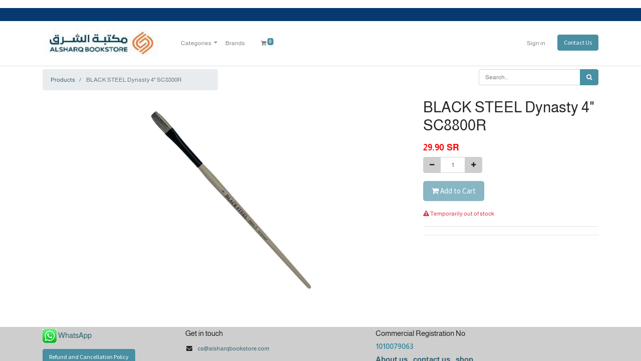

--- FILE ---
content_type: text/html; charset=utf-8
request_url: https://www.alsharqbs.com/shop/black-steel-dynasty-4-sc8800r-41630
body_size: 9826
content:


        
        
        
                
            
        <!DOCTYPE html>
        
    
            
        
  <html lang="en-US" data-website-id="3" data-oe-company-name="Alsharq Book Store">
            
    
      
      
      
      
        
      
    
    
  <head>
                <meta charset="utf-8"/>
                <meta http-equiv="X-UA-Compatible" content="IE=edge,chrome=1"/>
            <meta name="viewport" content="width=device-width, initial-scale=1, user-scalable=no"/>
    <meta name="generator" content="Odoo"/>
    
    
    
    
    
    
    
    
    
      
      
      
        
          
            <meta property="og:type" content="website"/>
          
        
          
            <meta property="og:title" content="BLACK STEEL Dynasty 4&quot; SC8800R"/>
          
        
          
            <meta property="og:site_name" content="Alsharq Book Store"/>
          
        
          
            <meta property="og:url" content="https://www.alsharqbs.com/shop/black-steel-dynasty-4-sc8800r-41630"/>
          
        
          
            <meta property="og:image" content="https://www.alsharqbs.com/web/image/product.template/41630/image_1024?unique=701a8e7"/>
          
        
          
            <meta property="og:description"/>
          
        
      
      
      
        
          <meta name="twitter:card" content="summary_large_image"/>
        
          <meta name="twitter:title" content="BLACK STEEL Dynasty 4&quot; SC8800R"/>
        
          <meta name="twitter:image" content="https://www.alsharqbs.com/web/image/product.template/41630/image_1024?unique=701a8e7"/>
        
          <meta name="twitter:description"/>
        
      
    
    
      
      
        <link rel="alternate" hreflang="ar" href="https://www.alsharqbs.com/ar/shop/4-41630"/>
      
        <link rel="alternate" hreflang="en" href="https://www.alsharqbs.com/shop/black-steel-dynasty-4-sc8800r-41630"/>
      
        <link rel="alternate" hreflang="x-default" href="https://www.alsharqbs.com/shop/black-steel-dynasty-4-sc8800r-41630"/>
      
    
    <link rel="canonical" href="https://www.alsharqbs.com/shop/black-steel-dynasty-4-sc8800r-41630"/>
    <link rel="preconnect" href="https://fonts.gstatic.com/" crossorigin=""/>
  
        

                <title>
        BLACK STEEL Dynasty 4&quot; SC8800R | 
        Alsharq Book Store
      </title>
                <link type="image/x-icon" rel="shortcut icon" href="/web/image/website/3/favicon?unique=fa6750b"/>
            <link rel="preload" href="/web/static/lib/fontawesome/fonts/fontawesome-webfont.woff2?v=4.7.0" as="font" crossorigin=""/>
            <link type="text/css" rel="stylesheet" href="/web/content/372722-8ccf235/3/web.assets_common.css" data-asset-xmlid="web.assets_common" data-asset-version="8ccf235"/>
            <link type="text/css" rel="stylesheet" href="/web/content/372724-2f1295c/3/web.assets_frontend.css" data-asset-xmlid="web.assets_frontend" data-asset-version="2f1295c"/>
    
  
        

                <script id="web.layout.odooscript" type="text/javascript">
                    var odoo = {
                        csrf_token: "88b81815dad1e22e559f116b6cd9e4df12f0b98co1800609449",
                        debug: "",
                    };
                </script>
            <script type="text/javascript">
                odoo.session_info = {"is_admin": false, "is_system": false, "is_website_user": true, "user_id": false, "is_frontend": true, "translationURL": "/website/translations", "cache_hashes": {"translations": "05071fb879321bf01f941f60fab1f126f565cdad"}};
                if (!/(^|;\s)tz=/.test(document.cookie)) {
                    const userTZ = Intl.DateTimeFormat().resolvedOptions().timeZone;
                    document.cookie = `tz=${userTZ}; path=/`;
                }
            </script>
            <script defer="defer" type="text/javascript" src="/web/content/97400-be5e861/3/web.assets_common_minimal_js.js" data-asset-xmlid="web.assets_common_minimal_js" data-asset-version="be5e861"></script>
            <script defer="defer" type="text/javascript" src="/web/content/97401-cbef549/3/web.assets_frontend_minimal_js.js" data-asset-xmlid="web.assets_frontend_minimal_js" data-asset-version="cbef549"></script>
            
        
    
            <script defer="defer" type="text/javascript" data-src="/web/content/372726-ffa6de2/3/web.assets_common_lazy.js" data-asset-xmlid="web.assets_common_lazy" data-asset-version="ffa6de2"></script>
            <script defer="defer" type="text/javascript" data-src="/web/content/372727-f03c26d/3/web.assets_frontend_lazy.js" data-asset-xmlid="web.assets_frontend_lazy" data-asset-version="f03c26d"></script>
    
  
        

                
            
        
    </head>
            <body class="">
                
    
  
            
            
        <div id="wrapwrap" class="   ">
                <header id="top" data-anchor="true" data-name="Header" class="  o_header_standard">
                    <div class="oe_structure oe_structure_solo" id="oe_structure_header_image_1">
      <ol></ol>
      <section class="s_cover pt8 o_colored_level pb0" data-snippet="s_cover" data-name="Cover" style="background-color: rgb(5, 58, 112) !important;">
        <div class="s_allow_columns container">
          <p class="mb-0">
            <br/>
          </p>
        </div>
      </section>
    </div>
  <nav data-name="Navbar" class="navbar navbar-light navbar-expand-lg o_colored_level o_cc shadow-sm">
            <div id="top_menu_container" class="container">
                
    <a href="/" class="navbar-brand logo ">
            <span role="img" aria-label="Logo of Alsharq Book Store" title="Alsharq Book Store"><img src="/web/image/website/3/logo/Alsharq%20Book%20Store?unique=fa6750b" class="img img-fluid" alt="Alsharq Book Store" loading="lazy"/></span>
        </a>
    
                
    <button type="button" data-toggle="collapse" data-target="#top_menu_collapse" class="navbar-toggler ">
        <span class="navbar-toggler-icon o_not_editable"></span>
    </button>

                <div id="top_menu_collapse" class="collapse navbar-collapse">
                    
    <ul id="top_menu" class="nav navbar-nav o_menu_loading ml-3 flex-grow-1">
        
                        
                        
                            
    
    
    <li class="nav-item dropdown ">
                <a data-toggle="dropdown" href="#" class="nav-link dropdown-toggle">
                    <span>Categories</span>
                </a>
                <ul class="dropdown-menu oin-menu" role="menu">
                    
                        
    
    
    <li class="nav-item dropdown ">
                <a data-toggle="dropdown" href="#" class="nav-link dropdown-toggle">
                    <span>COLORS</span>
                </a>
                <ul class="dropdown-menu oin-menu" role="menu">
                    
                        
    
    <li class="nav-item">
        <a role="menuitem" href="/shop/category/colors-marker-colors-56" class="nav-link ">
            <span>Marker colors</span>
        </a>
    </li>
    
        
                    
                        
    
    <li class="nav-item">
        <a role="menuitem" href="/shop/category/colors-pouring-colors-140" class="nav-link ">
            <span>Pouring colors</span>
        </a>
    </li>
    
        
                    
                        
    
    <li class="nav-item">
        <a role="menuitem" href="/shop/category/art-glass-fabric-ceramic-colors-accessories-104" class="nav-link ">
            <span>Glass &amp; Fabric &amp; Ceramic Colors &amp; Accessories</span>
        </a>
    </li>
    
        
                    
                        
    
    <li class="nav-item">
        <a role="menuitem" href="/shop/category/art-oil-acrylic-colors-95" class="nav-link ">
            <span>Oil &amp; ACRYLIC Colors</span>
        </a>
    </li>
    
        
                    
                        
    
    <li class="nav-item">
        <a role="menuitem" href="/shop/category/art-graphite-pencil-pastel-96" class="nav-link ">
            <span>Graphite pencil &amp; Pastel</span>
        </a>
    </li>
    
        
                    
                        
    
    <li class="nav-item">
        <a role="menuitem" href="/shop/category/art-watercolors-gouache-others-98" class="nav-link ">
            <span>Watercolors &amp; gouache &amp; others</span>
        </a>
    </li>
    
        
                    
                        
    
    <li class="nav-item">
        <a role="menuitem" href="/shop/category/art-face-colors-139" class="nav-link ">
            <span>Face colors</span>
        </a>
    </li>
    
        
                    
                        
    
    <li class="nav-item">
        <a role="menuitem" href="https://www.alsharqbs.com/ar/shop/category/309" class="nav-link ">
            <span>Oil Pastels</span>
        </a>
    </li>
    
        
                    
                        
    
    <li class="nav-item">
        <a role="menuitem" href="https://www.alsharqbs.com/ar/shop/category/310" class="nav-link ">
            <span>Drawing Ink Colors</span>
        </a>
    </li>
    
        
                    
                        
    
    <li class="nav-item">
        <a role="menuitem" href="https://www.alsharqbs.com/ar/shop/category/355" class="nav-link ">
            <span>Liquid felt-tip colours</span>
        </a>
    </li>
    
        
                    
                        
    
    <li class="nav-item">
        <a role="menuitem" href="https://www.alsharqbs.com/ar/shop/category/354" class="nav-link ">
            <span>Color Pencil</span>
        </a>
    </li>
    
        
                    
                        
    
    <li class="nav-item">
        <a role="menuitem" href="https://www.alsharqbs.com/ar/shop/category/357" class="nav-link ">
            <span>Watercolor Tablets</span>
        </a>
    </li>
    
        
                    
                </ul>
            </li>
        
                    
                        
    
    
    <li class="nav-item dropdown ">
                <a data-toggle="dropdown" href="#" class="nav-link dropdown-toggle">
                    <span>ART</span>
                </a>
                <ul class="dropdown-menu oin-menu" role="menu">
                    
                        
    
    <li class="nav-item">
        <a role="menuitem" href="/shop/category/art-painting-medium-additives-55" class="nav-link ">
            <span>Painting Medium ADDITIVES</span>
        </a>
    </li>
    
        
                    
                        
    
    
    <li class="nav-item dropdown ">
                <a data-toggle="dropdown" href="#" class="nav-link dropdown-toggle">
                    <span>Pallet &amp; Paint brushes</span>
                </a>
                <ul class="dropdown-menu oin-menu" role="menu">
                    
                        
    
    <li class="nav-item">
        <a role="menuitem" href="https://www.alsharqbs.com/ar/shop/category/382" class="nav-link ">
            <span>Acrylic &amp; Oil Paint Brushes</span>
        </a>
    </li>
    
        
                    
                        
    
    <li class="nav-item">
        <a role="menuitem" href="https://www.alsharqbs.com/ar/shop/category/383" class="nav-link ">
            <span>Watercolor Paint Brushes</span>
        </a>
    </li>
    
        
                    
                        
    
    <li class="nav-item">
        <a role="menuitem" href="https://www.alsharqbs.com/ar/shop/category/384" class="nav-link ">
            <span>Thick Paint Brushes</span>
        </a>
    </li>
    
        
                    
                        
    
    <li class="nav-item">
        <a role="menuitem" href="https://www.alsharqbs.com/ar/shop/category/385" class="nav-link ">
            <span>Children's brushes &amp; sponges &amp; Others</span>
        </a>
    </li>
    
        
                    
                        
    
    <li class="nav-item">
        <a role="menuitem" href="https://www.alsharqbs.com/ar/shop/category/387" class="nav-link ">
            <span>Paint Brushes for Details</span>
        </a>
    </li>
    
        
                    
                        
    
    <li class="nav-item">
        <a role="menuitem" href="https://www.alsharqbs.com/ar/shop/category/388" class="nav-link ">
            <span>Paint Brush Accessories</span>
        </a>
    </li>
    
        
                    
                        
    
    <li class="nav-item">
        <a role="menuitem" href="https://www.alsharqbs.com/ar/shop/category/386" class="nav-link ">
            <span>Colors Knifes</span>
        </a>
    </li>
    
        
                    
                </ul>
            </li>
        
                    
                        
    
    
    <li class="nav-item dropdown ">
                <a data-toggle="dropdown" href="#" class="nav-link dropdown-toggle">
                    <span>MULTI-TECHNIQUE PAPER</span>
                </a>
                <ul class="dropdown-menu oin-menu" role="menu">
                    
                        
    
    <li class="nav-item">
        <a role="menuitem" href="https://www.alsharqbs.com/ar/shop/category/366" class="nav-link ">
            <span>Oil Color Sketch Books</span>
        </a>
    </li>
    
        
                    
                        
    
    <li class="nav-item">
        <a role="menuitem" href="https://www.alsharqbs.com/ar/shop/category/367" class="nav-link ">
            <span>Watercolor Sketch Books</span>
        </a>
    </li>
    
        
                    
                        
    
    <li class="nav-item">
        <a role="menuitem" href="https://www.alsharqbs.com/ar/shop/category/368" class="nav-link ">
            <span>Acrylic Colors Sketch Books </span>
        </a>
    </li>
    
        
                    
                        
    
    <li class="nav-item">
        <a role="menuitem" href="https://www.alsharqbs.com/ar/shop/category/369" class="nav-link ">
            <span>Sketch Books</span>
        </a>
    </li>
    
        
                    
                        
    
    <li class="nav-item">
        <a role="menuitem" href="https://www.alsharqbs.com/ar/shop/category/371" class="nav-link ">
            <span>Pastel Sketch Books</span>
        </a>
    </li>
    
        
                    
                        
    
    <li class="nav-item">
        <a role="menuitem" href="https://www.alsharqbs.com/ar/shop/category/372" class="nav-link ">
            <span>Canvas Sketch Books</span>
        </a>
    </li>
    
        
                    
                        
    
    <li class="nav-item">
        <a role="menuitem" href="https://www.alsharqbs.com/ar/shop/category/373" class="nav-link ">
            <span>Markers Sketch Books</span>
        </a>
    </li>
    
        
                    
                        
    
    <li class="nav-item">
        <a role="menuitem" href="https://www.alsharqbs.com/ar/shop/category/370" class="nav-link ">
            <span>Colored Paper Sketch Books</span>
        </a>
    </li>
    
        
                    
                </ul>
            </li>
        
                    
                        
    
    
    <li class="nav-item dropdown ">
                <a data-toggle="dropdown" href="#" class="nav-link dropdown-toggle">
                    <span>CANVAS &amp; Eassel</span>
                </a>
                <ul class="dropdown-menu oin-menu" role="menu">
                    
                        
    
    <li class="nav-item">
        <a role="menuitem" href="https://www.alsharqbs.com/ar/shop/category/362" class="nav-link ">
            <span>Cotton Canvases</span>
        </a>
    </li>
    
        
                    
                        
    
    <li class="nav-item">
        <a role="menuitem" href="https://www.alsharqbs.com/ar/shop/category/352" class="nav-link ">
            <span>Linen Canvas</span>
        </a>
    </li>
    
        
                    
                        
    
    <li class="nav-item">
        <a role="menuitem" href="https://www.alsharqbs.com/ar/shop/category/361" class="nav-link ">
            <span>Wood Canvas</span>
        </a>
    </li>
    
        
                    
                        
    
    <li class="nav-item">
        <a role="menuitem" href="https://www.alsharqbs.com/ar/shop/category/363" class="nav-link ">
            <span>Aluminum Frame Canvas &amp; Professional </span>
        </a>
    </li>
    
        
                    
                        
    
    <li class="nav-item">
        <a role="menuitem" href="https://www.alsharqbs.com/ar/shop/category/364" class="nav-link ">
            <span>Canvas Shapes</span>
        </a>
    </li>
    
        
                    
                        
    
    <li class="nav-item">
        <a role="menuitem" href="https://www.alsharqbs.com/ar/shop/category/374" class="nav-link ">
            <span>Canvas with Stand</span>
        </a>
    </li>
    
        
                    
                        
    
    <li class="nav-item">
        <a role="menuitem" href="https://www.alsharqbs.com/ar/shop/category/375" class="nav-link ">
            <span>Canvas without Frame</span>
        </a>
    </li>
    
        
                    
                        
    
    <li class="nav-item">
        <a role="menuitem" href="https://www.alsharqbs.com/ar/shop/category/377" class="nav-link ">
            <span>Painted Canvas</span>
        </a>
    </li>
    
        
                    
                        
    
    <li class="nav-item">
        <a role="menuitem" href="https://www.alsharqbs.com/ar/shop/category/360" class="nav-link ">
            <span>Canvas Roll</span>
        </a>
    </li>
    
        
                    
                </ul>
            </li>
        
                    
                        
    
    <li class="nav-item">
        <a role="menuitem" href="/shop/category/art-refractory-clay-clay-accessories-108" class="nav-link ">
            <span>Refractory Clay &amp; Clay &amp; Accessories</span>
        </a>
    </li>
    
        
                    
                        
    
    <li class="nav-item">
        <a role="menuitem" href="/shop/category/art-art-tools-and-accessories-94" class="nav-link ">
            <span>Art Tools and Accessories</span>
        </a>
    </li>
    
        
                    
                        
    
    <li class="nav-item">
        <a role="menuitem" href="/shop/category/art-rice-paper-141" class="nav-link ">
            <span>RICE PAPER</span>
        </a>
    </li>
    
        
                    
                        
    
    <li class="nav-item">
        <a role="menuitem" href="https://www.alsharqbs.com/ar/shop/category/347" class="nav-link ">
            <span>Wood for Artwork</span>
        </a>
    </li>
    
        
                    
                        
    
    <li class="nav-item">
        <a role="menuitem" href="https://www.alsharqbs.com/ar/shop/category/348" class="nav-link ">
            <span>Eyes &amp; Cotton &amp; Artworks</span>
        </a>
    </li>
    
        
                    
                        
    
    <li class="nav-item">
        <a role="menuitem" href="https://www.alsharqbs.com/ar/shop/category/349" class="nav-link ">
            <span>Foam &amp; Gogh &amp; EVA</span>
        </a>
    </li>
    
        
                    
                        
    
    <li class="nav-item">
        <a role="menuitem" href="https://www.alsharqbs.com/ar/shop/category/365" class="nav-link ">
            <span>Canvas Easels</span>
        </a>
    </li>
    
        
                    
                        
    
    <li class="nav-item">
        <a role="menuitem" href="https://www.alsharqbs.com/ar/shop/category/187" class="nav-link ">
            <span>Lino and accessories</span>
        </a>
    </li>
    
        
                    
                </ul>
            </li>
        
                    
                        
    
    
    <li class="nav-item dropdown ">
                <a data-toggle="dropdown" href="#" class="nav-link dropdown-toggle">
                    <span>Office Supplies</span>
                </a>
                <ul class="dropdown-menu oin-menu" role="menu">
                    
                        
    
    <li class="nav-item">
        <a role="menuitem" href="/shop/category/office-supplies-punches-staplers-and-accessories-69" class="nav-link ">
            <span>Punches &amp; staplers and accessories</span>
        </a>
    </li>
    
        
                    
                        
    
    <li class="nav-item">
        <a role="menuitem" href="/shop/category/office-supplies-writing-notebooks-sticky-notes-70" class="nav-link ">
            <span>Writing Notebooks &amp; Sticky Notes</span>
        </a>
    </li>
    
        
                    
                        
    
    <li class="nav-item">
        <a role="menuitem" href="/shop/category/office-supplies-papers-71" class="nav-link ">
            <span>Papers</span>
        </a>
    </li>
    
        
                    
                        
    
    <li class="nav-item">
        <a role="menuitem" href="/shop/category/office-supplies-files-attachments-72" class="nav-link ">
            <span>Files &amp; Attachments</span>
        </a>
    </li>
    
        
                    
                        
    
    <li class="nav-item">
        <a role="menuitem" href="/shop/category/office-supplies-office-equipment-office-sets-82" class="nav-link ">
            <span>Office Equipment &amp; Office Sets</span>
        </a>
    </li>
    
        
                    
                        
    
    <li class="nav-item">
        <a role="menuitem" href="/shop/category/office-supplies-office-records-envelopes-93" class="nav-link ">
            <span>Office records &amp; envelopes</span>
        </a>
    </li>
    
        
                    
                        
    
    <li class="nav-item">
        <a role="menuitem" href="/shop/category/office-supplies-miscellaneous-office-92" class="nav-link ">
            <span>Miscellaneous office</span>
        </a>
    </li>
    
        
                    
                        
    
    <li class="nav-item">
        <a role="menuitem" href="/shop/category/office-supplies-desk-stand-card-holder-97" class="nav-link ">
            <span>Desk Stand &amp; Card Holder</span>
        </a>
    </li>
    
        
                    
                        
    
    <li class="nav-item">
        <a role="menuitem" href="https://www.alsharqbs.com/ar/shop/category/356" class="nav-link ">
            <span>Calculators</span>
        </a>
    </li>
    
        
                    
                        
    
    <li class="nav-item">
        <a role="menuitem" href="https://www.alsharqbs.com/ar/shop/category/381" class="nav-link ">
            <span>Paper Shreaders Machine</span>
        </a>
    </li>
    
        
                    
                        
    
    <li class="nav-item">
        <a role="menuitem" href="https://www.alsharqbs.com/ar/shop/category/353" class="nav-link ">
            <span>Laminating machines &amp; accessories</span>
        </a>
    </li>
    
        
                    
                        
    
    <li class="nav-item">
        <a role="menuitem" href="https://www.alsharqbs.com/ar/shop/category/359" class="nav-link ">
            <span>Pen Holders &amp; Clips and Papers</span>
        </a>
    </li>
    
        
                    
                        
    
    <li class="nav-item">
        <a role="menuitem" href="https://www.alsharqbs.com/ar/shop/category/345" class="nav-link ">
            <span>Stamp &amp; Stamp Ink</span>
        </a>
    </li>
    
        
                    
                        
    
    <li class="nav-item">
        <a role="menuitem" href="https://www.alsharqbs.com/ar/shop/category/346" class="nav-link ">
            <span>Price Machine &amp; Accessories &amp; Rubbers</span>
        </a>
    </li>
    
        
                    
                        
    
    <li class="nav-item">
        <a role="menuitem" href="https://www.alsharqbs.com/ar/shop/category/380" class="nav-link ">
            <span>White Copy Paper</span>
        </a>
    </li>
    
        
                    
                        
    
    <li class="nav-item">
        <a role="menuitem" href="https://www.alsharqbs.com/ar/shop/category/379" class="nav-link ">
            <span>Colors Copy Papers</span>
        </a>
    </li>
    
        
                    
                        
    
    <li class="nav-item">
        <a role="menuitem" href="https://www.alsharqbs.com/ar/shop/category/376" class="nav-link ">
            <span>Glossy Papers &amp; T-Shirt</span>
        </a>
    </li>
    
        
                    
                        
    
    <li class="nav-item">
        <a role="menuitem" href="https://www.alsharqbs.com/ar/shop/category/378" class="nav-link ">
            <span>Cardboard </span>
        </a>
    </li>
    
        
                    
                </ul>
            </li>
        
                    
                        
    
    
    <li class="nav-item dropdown ">
                <a data-toggle="dropdown" href="#" class="nav-link dropdown-toggle">
                    <span>School supplies</span>
                </a>
                <ul class="dropdown-menu oin-menu" role="menu">
                    
                        
    
    <li class="nav-item">
        <a role="menuitem" href="/shop/category/school-supplies-clay-slime-scotch-75" class="nav-link ">
            <span>Clay &amp; Slime &amp; Scotch</span>
        </a>
    </li>
    
        
                    
                        
    
    <li class="nav-item">
        <a role="menuitem" href="/shop/category/school-supplies-sharpaner-eraser-ruler-81" class="nav-link ">
            <span>Sharpaner &amp;Eraser &amp; Ruler</span>
        </a>
    </li>
    
        
                    
                        
    
    <li class="nav-item">
        <a role="menuitem" href="/shop/category/school-supplies-engineering-tools-83" class="nav-link ">
            <span>Engineering tools</span>
        </a>
    </li>
    
        
                    
                        
    
    <li class="nav-item">
        <a role="menuitem" href="/shop/category/school-supplies-notebooks-84" class="nav-link ">
            <span>Notebooks</span>
        </a>
    </li>
    
        
                    
                        
    
    <li class="nav-item">
        <a role="menuitem" href="/shop/category/school-supplies-adhesive-book-cover-85" class="nav-link ">
            <span>Adhesive Book Cover</span>
        </a>
    </li>
    
        
                    
                        
    
    <li class="nav-item">
        <a role="menuitem" href="/shop/category/school-supplies-school-stationery-86" class="nav-link ">
            <span>School stationery</span>
        </a>
    </li>
    
        
                    
                        
    
    <li class="nav-item">
        <a role="menuitem" href="/shop/category/school-supplies-student-colors-artwork-91" class="nav-link ">
            <span>Student colors &amp; artwork</span>
        </a>
    </li>
    
        
                    
                        
    
    <li class="nav-item">
        <a role="menuitem" href="/shop/category/school-supplies-school-bags-112" class="nav-link ">
            <span>School bags</span>
        </a>
    </li>
    
        
                    
                        
    
    <li class="nav-item">
        <a role="menuitem" href="https://www.alsharqbs.com/shop/category/144" class="nav-link ">
            <span>STICKERS </span>
        </a>
    </li>
    
        
                    
                        
    
    <li class="nav-item">
        <a role="menuitem" href="https://www.alsharqbs.com/ar/shop/category/99" class="nav-link ">
            <span>Student Sketch Books</span>
        </a>
    </li>
    
        
                    
                        
    
    <li class="nav-item">
        <a role="menuitem" href="https://www.alsharqbs.com/ar/shop/category/113" class="nav-link ">
            <span>Water Bottle &amp; Lunch Box</span>
        </a>
    </li>
    
        
                    
                </ul>
            </li>
        
                    
                        
    
    
    <li class="nav-item dropdown ">
                <a data-toggle="dropdown" href="#" class="nav-link dropdown-toggle">
                    <span>Books</span>
                </a>
                <ul class="dropdown-menu oin-menu" role="menu">
                    
                        
    
    <li class="nav-item">
        <a role="menuitem" href="/shop/category/books-qurans-87" class="nav-link ">
            <span>Qurans</span>
        </a>
    </li>
    
        
                    
                        
    
    <li class="nav-item">
        <a role="menuitem" href="/shop/category/books-quran-holder-88" class="nav-link ">
            <span>Quran holder</span>
        </a>
    </li>
    
        
                    
                        
    
    <li class="nav-item">
        <a role="menuitem" href="/shop/category/books-coloring-books-children-s-stories-89" class="nav-link ">
            <span>Coloring books &amp; children's stories</span>
        </a>
    </li>
    
        
                    
                        
    
    <li class="nav-item">
        <a role="menuitem" href="/shop/category/books-religion-books-90" class="nav-link ">
            <span>Religion Books</span>
        </a>
    </li>
    
        
                    
                        
    
    <li class="nav-item">
        <a role="menuitem" href="/shop/category/books-educational-school-books-103" class="nav-link ">
            <span>Educational &amp; School Books</span>
        </a>
    </li>
    
        
                    
                </ul>
            </li>
        
                    
                        
    
    
    <li class="nav-item dropdown ">
                <a data-toggle="dropdown" href="#" class="nav-link dropdown-toggle">
                    <span>Pens</span>
                </a>
                <ul class="dropdown-menu oin-menu" role="menu">
                    
                        
    
    <li class="nav-item">
        <a role="menuitem" href="/shop/category/pens-pencils-76" class="nav-link ">
            <span>Pencils</span>
        </a>
    </li>
    
        
                    
                        
    
    <li class="nav-item">
        <a role="menuitem" href="/shop/category/pens-pens-liquid-ink-pen-77" class="nav-link ">
            <span>Pens &amp; Liquid Ink Pen</span>
        </a>
    </li>
    
        
                    
                        
    
    <li class="nav-item">
        <a role="menuitem" href="/shop/category/pens-dry-pens-correctors-78" class="nav-link ">
            <span>Dry pens &amp; correctors</span>
        </a>
    </li>
    
        
                    
                        
    
    <li class="nav-item">
        <a role="menuitem" href="/shop/category/pens-whiteboard-and-marker-pens-79" class="nav-link ">
            <span>Whiteboard and marker pens</span>
        </a>
    </li>
    
        
                    
                        
    
    <li class="nav-item">
        <a role="menuitem" href="/shop/category/pens-luxury-pen-118" class="nav-link ">
            <span>Luxury pen</span>
        </a>
    </li>
    
        
                    
                        
    
    <li class="nav-item">
        <a role="menuitem" href="/shop/category/pens-highlighter-80" class="nav-link ">
            <span>Highlighter</span>
        </a>
    </li>
    
        
                    
                </ul>
            </li>
        
                    
                        
    
    
    <li class="nav-item dropdown ">
                <a data-toggle="dropdown" href="#" class="nav-link dropdown-toggle">
                    <span>Computer accessories</span>
                </a>
                <ul class="dropdown-menu oin-menu" role="menu">
                    
                        
    
    <li class="nav-item">
        <a role="menuitem" href="/shop/category/computer-accessories-inks-cartridges-100" class="nav-link ">
            <span>Inks Cartridges</span>
        </a>
    </li>
    
        
                    
                        
    
    <li class="nav-item">
        <a role="menuitem" href="/shop/category/computer-accessories-computer-sticker-label-109" class="nav-link ">
            <span>Computer sticker label</span>
        </a>
    </li>
    
        
                    
                </ul>
            </li>
        
                    
                        
    
    
    <li class="nav-item dropdown ">
                <a data-toggle="dropdown" href="#" class="nav-link dropdown-toggle">
                    <span>Sewing</span>
                </a>
                <ul class="dropdown-menu oin-menu" role="menu">
                    
                        
    
    <li class="nav-item">
        <a role="menuitem" href="/shop/category/sewing-sewing-accessories-117" class="nav-link ">
            <span>Sewing accessories</span>
        </a>
    </li>
    
        
                    
                        
    
    <li class="nav-item">
        <a role="menuitem" href="https://www.alsharqbs.com/ar/shop/category/350" class="nav-link ">
            <span>Wool</span>
        </a>
    </li>
    
        
                    
                        
    
    <li class="nav-item">
        <a role="menuitem" href="https://www.alsharqbs.com/ar/shop/category/358" class="nav-link ">
            <span>Sewing Thread</span>
        </a>
    </li>
    
        
                    
                        
    
    <li class="nav-item">
        <a role="menuitem" href="https://www.alsharqbs.com/ar/shop/category/351" class="nav-link ">
            <span>Sewing Needles</span>
        </a>
    </li>
    
        
                    
                        
    
    <li class="nav-item">
        <a role="menuitem" href="https://www.alsharqbs.com/ar/shop/category/344" class="nav-link ">
            <span>Beads &amp; Bead Games for Girls</span>
        </a>
    </li>
    
        
                    
                </ul>
            </li>
        
                    
                        
    
    <li class="nav-item">
        <a role="menuitem" href="/shop/category/scissors-tools-cutter-accessories-74" class="nav-link ">
            <span>Scissors &amp; Tools Cutter &amp; accessories</span>
        </a>
    </li>
    
        
                    
                        
    
    <li class="nav-item">
        <a role="menuitem" href="/shop/category/glue-and-adhesives-73" class="nav-link ">
            <span>Glue and adhesives</span>
        </a>
    </li>
    
        
                    
                        
    
    <li class="nav-item">
        <a role="menuitem" href="/shop/category/children-and-capacity-development-65" class="nav-link ">
            <span>Children and capacity development</span>
        </a>
    </li>
    
        
                    
                        
    
    <li class="nav-item">
        <a role="menuitem" href="/shop/category/boards-accessories-110" class="nav-link ">
            <span>Boards &amp; Accessories</span>
        </a>
    </li>
    
        
                    
                </ul>
            </li>
        
                        
                            
    
    <li class="nav-item">
        <a role="menuitem" href="/brands" class="nav-link ">
            <span>Brands</span>
        </a>
    </li>
    
        
                        
            
        
        
        <li class="nav-item ml-lg-3 divider d-none"></li> <li class="o_wsale_my_cart  nav-item ml-lg-3">
            <a href="/shop/cart" class="nav-link">
                <i class="fa fa-shopping-cart"></i>
                
                <sup class="my_cart_quantity badge badge-primary" data-order-id="">0</sup>
            </a>
        </li>
    
            
        
        
            
        
        <li class="o_wsale_my_wish d-none nav-item ml-lg-2 o_wsale_my_wish_hide_empty">
            <a href="/shop/wishlist" class="nav-link">
                <i class="fa fa-1x fa-heart"></i>
                
                <sup class="my_wish_quantity o_animate_blink badge badge-primary">0</sup>
            </a>
        </li>
    
        
        
                        
            <li class="nav-item ml-lg-auto o_no_autohide_item">
                <a href="/web/login" class="nav-link">Sign in</a>
            </li>
        
                        
        
        
            
        
    
    
                        <li class="nav-item">
                            <div class="oe_structure oe_structure_solo" id="oe_structure_header_image_2">
            <section class="s_text_block" data-snippet="s_text_block" data-name="Text">
                <div class="container">
                    <a href="/contactus" class="btn btn-primary mt-3 mt-lg-0 ml-lg-3">Contact Us</a>
                </div>
            </section>
        </div>
    </li>
                    
    </ul>

                </div>
                
            </div>
        </nav>
    </header>
                <main>
                    
            
        
            
            <div itemscope="itemscope" itemtype="http://schema.org/Product" id="wrap" class="js_sale ecom-zoomable zoomodoo-next ecom-zoomable zoomodoo-next" data-ecom-zoom-auto="1">
                <section id="product_detail" class="container py-2 oe_website_sale " data-view-track="1">
                    <div class="row">
                        <div class="col-md-4">
                            <ol class="breadcrumb">
                                <li class="breadcrumb-item">
                                    <a href="/shop">Products</a>
                                </li>
                                
                                <li class="breadcrumb-item active">
                                    <span>BLACK STEEL Dynasty 4&quot; SC8800R</span>
                                </li>
                            </ol>
                        </div>
                        <div class="col-md-8">
                            <div class="form-inline justify-content-end">
                                
        
    <form method="get" class="o_wsale_products_searchbar_form o_wait_lazy_js " action="/shop">
                <div role="search" class="input-group">
        
        <input type="search" name="search" class="search-query form-control oe_search_box" data-limit="5" data-display-description="true" data-display-price="true" data-display-image="true" placeholder="Search..."/>
        <div class="input-group-append">
            <button type="submit" class="btn btn-primary oe_search_button" aria-label="Search" title="Search"><i class="fa fa-search"></i>
            
        </button>
        </div>
    </div>

                <input name="order" type="hidden" class="o_wsale_search_order_by" value=""/>
                
            
            
        
            </form>
        
    
                                
        
        <div class="dropdown d-none ml-2">
            
            <a role="button" href="#" class="dropdown-toggle btn btn-secondary" data-toggle="dropdown">
                قائمة اسعار فرع العليا
            </a>
            <div class="dropdown-menu" role="menu">
                
                    <a role="menuitem" class="dropdown-item" href="/shop/change_pricelist/16">
                        <span class="switcher_pricelist" data-pl_id="16">Alsharq-website</span>
                    </a>
                
            </div>
        </div>
    
                            </div>
                        </div>
                    </div>
                    <div class="row">
                        <div class="col-md-6 col-xl-8">
                            
        
        <div id="o-carousel-product" class="carousel slide" data-ride="carousel" data-interval="0">
            <div class="carousel-outer position-relative">
                <div class="carousel-inner h-100">
                    
                        <div class="carousel-item h-100 active">
                            <div class="d-flex align-items-center justify-content-center h-100"><img src="/web/image/product.product/41630/image_1024/BLACK%20STEEL%20Dynasty%204%22%20SC8800R?unique=283c010" itemprop="image" class="img img-fluid product_detail_img mh-100" alt="BLACK STEEL Dynasty 4&amp;quot; SC8800R" data-zoom="1" data-zoom-image="/web/image/product.product/41630/image_1920/BLACK%20STEEL%20Dynasty%204%22%20SC8800R?unique=283c010" loading="lazy"/></div>
                        </div>
                    
                </div>
                
            </div>
            <div class="d-none d-md-block text-center">
                
            </div>
        </div>
    
                        </div>
                        <div class="col-md-6 col-xl-4" id="product_details">
                            <h1 itemprop="name">BLACK STEEL Dynasty 4&quot; SC8800R</h1>
                            <span itemprop="url" style="display:none;">/shop/black-steel-dynasty-4-sc8800r-41630</span>
                            <form action="/shop/cart/update" method="POST">
                                <input type="hidden" name="csrf_token" value="88b81815dad1e22e559f116b6cd9e4df12f0b98co1800609449"/>
                                <div class="js_product js_main_product">
                                    
                                        <input type="hidden" class="product_id" name="product_id" value="41630"/>
                                        <input type="hidden" class="product_template_id" name="product_template_id" value="41630"/>
                                        
                                            <ul class="d-none js_add_cart_variants" data-attribute_exclusions="{'exclusions: []'}"></ul>
                                        
                                    
                                    
      <div itemprop="offers" itemscope="itemscope" itemtype="http://schema.org/Offer" class="product_price mt16">
          <h4 class="oe_price_h4 css_editable_mode_hidden">
              <span data-oe-type="monetary" data-oe-expression="combination_info['list_price']" style="text-decoration: line-through; white-space: nowrap;" class="text-danger oe_default_price d-none"><span class="oe_currency_value">29.90</span> SR</span>
              <b data-oe-type="monetary" data-oe-expression="combination_info['price']" class="oe_price" style="white-space: nowrap;"><span class="oe_currency_value">29.90</span> SR</b>
              <span itemprop="price" style="display:none;">29.900000000000002</span>
              <span itemprop="priceCurrency" style="display:none;">SAR</span>
          </h4>
          <h4 class="css_non_editable_mode_hidden decimal_precision" data-precision="2">
            <span><span class="oe_currency_value">26.00</span> SR</span>
          </h4>
      </div>
    
                                    <p class="css_not_available_msg alert alert-warning">This combination does not exist.</p>
                                    
        <div class="css_quantity input-group" contenteditable="false">
            <div class="input-group-prepend">
                <a class="btn btn-secondary js_add_cart_json" aria-label="Remove one" title="Remove one" href="#">
                    <i class="fa fa-minus"></i>
                </a>
            </div>
            <input type="text" class="form-control quantity" data-min="1" name="add_qty" value="1"/>
            <div class="input-group-append">
                <a class="btn btn-secondary float_left js_add_cart_json" aria-label="Add one" title="Add one" href="#">
                    <i class="fa fa-plus"></i>
                </a>
            </div>
        </div>
      <a role="button" id="add_to_cart" class="btn btn-primary btn-lg mt16 js_check_product a-submit d-block d-sm-inline-block" href="#"><i class="fa fa-shopping-cart"></i> Add to Cart</a>
      <div class="availability_messages o_not_editable"></div>
    
                                    <div id="product_option_block">
            
        </div>
                                </div>
                            </form>
                            
                            <div>
                                
                                </div>
                            <hr/>
                        
            <hr/>
            <p class="text-muted">
                
            </p>
        
    <p class="text-muted">
      <a href="/shop/terms" data-original-title="" title="" aria-describedby="tooltip246863">&nbsp;</a>
      <br/>
    </p>
  </div>
                    </div>
                </section>
                
            <section class="container pt-5" id="product_full_spec">
                
                
            </section>
        
            
        
            </div>
        
                </main>
                <footer id="bottom" data-anchor="true" data-name="Footer" class="o_footer o_colored_level o_cc ">
                    <div id="footer" class="oe_structure oe_structure_solo carlos_danger_39 carlos_danger_110 carlos_danger_30 carlos_danger_47" style="">
      <section class="s_text_block pt4 pb0" data-snippet="s_text_block" data-name="Text" style="">
        <div class="container">
          <div class="row">
            <div class="col-lg-3 o_colored_level pb0">
              <h5>
                <a href="https://wa.me/+966533399402">
                  <img class="img-fluid o_we_custom_image" src="/web/image/391027-82ff36ec/whatsaapm.jpg" alt="" data-original-id="391027" data-original-src="/web/image/391027-82ff36ec/whatsaapm.jpg" data-mimetype="image/jpeg" data-original-title="" title="" aria-describedby="tooltip81367" loading="lazy"/>
                </a>
                <a href="https://wa.me/+966533399402" data-original-title="" title="" aria-describedby="tooltip394809">WhatsApp</a>
              </h5>
              <ul class="list-unstyled">
                <li class="list-item py-1">
                  <a href="/refund-and-cancellation-policy" data-original-title="" title="" aria-describedby="tooltip825544" class="btn btn-primary">Refund and Cancellation Policy</a>
                </li>
                <li class="list-item py-1">
                  <a href="/estimated-delivery-time" data-original-title="" title="" aria-describedby="tooltip709079" class="btn btn-primary">Estimated delivery time</a>
                </li>
                <li class="list-item py-1">
                  <a href="/privacy-policy" class="btn btn-primary">Privacy policy</a>
                </li>
                <li class="list-item py-1">
                  <a href="/terms-and-conditions" class="btn btn-primary">Terms and Conditions</a>
                </li>
              </ul>
            </div>
            <div class="o_colored_level col-lg-4 pt0 pb0" style="">
              <h5>Get in touch</h5>
              <ul class="list-unstyled">
                <li class="py-1">
                  <i class="fa fa-1x fa-fw fa-envelope mr-2"></i>
                  <a href="mailto:procurement@alsharqbookstore.com" data-original-title="" title="" aria-describedby="tooltip244926">cs@alsharqbookstore.com</a>
                </li>
              </ul>
              <p><b>Address </b>: <font style="font-size: 14px;" class="text-o-color-1">Riyadh - Olaya - Olaya main street -Tyba market&nbsp; 40276760</font></p>
              <p><a href="https://www.snapchat.com/add/sharqbookstore?share_id=RTM3QzYz&amp;locale=en_SA@calendar=gregorian" data-original-title="" title="" aria-describedby="tooltip461271">
                  </a><a href="https://twitter.com/sharqbookstore?s=11"><span class="fa fa-2x fa-twitter-square" data-original-title="" title="" aria-describedby="tooltip292526" style="color: rgb(37, 167, 248);"></span></a><a href="https://www.snapchat.com/add/sharqbookstore?share_id=RTM3QzYz&amp;locale=en_SA@calendar=gregorian" data-original-title="" title="" aria-describedby="tooltip461271">&nbsp;</a><a href="https://youtube.com/channel/UC7fHQMjlgN6jWrajN1lao7Q" data-original-title="" title="" aria-describedby="tooltip732607">&nbsp;&nbsp;<span class="fa fa-2x fa-youtube-play text-o-color-4" data-original-title="" title="" aria-describedby="tooltip568627" style="background-color: rgb(255, 0, 0);"></span></a><a href="https://www.snapchat.com/add/sharqbookstore?share_id=RTM3QzYz&amp;locale=en_SA@calendar=gregorian" data-original-title="" title="" aria-describedby="tooltip461271"> &nbsp;<span class="fa fa-2x fa-snapchat-square" data-original-title="" title="" aria-describedby="tooltip946974" style="color: rgb(255, 255, 0);"></span></a>&nbsp;&nbsp;<a href="https://instagram.com/sharqbookstore?utm_medium=copy_link"><span class="fa fa-2x fa-instagram text-o-color-3" data-original-title="" title="" aria-describedby="tooltip103686" style="background-color: rgb(189, 25, 255);"></span></a></p>
            </div>
            <div class="o_colored_level pb0 col-lg-4">
              <h5>Commercial Registration No</h5>
              <h5>
                <b>
                  <font class="text-o-color-1" style="">1010079063</font>
                </b>
              </h5>
              <h5>
                <b>
                  <font style="color: rgb(248, 240, 240);"><a href="/about-us">About us</a>&nbsp; <a href="/contactus" data-original-title="" title="">&nbsp;contact us</a>&nbsp; &nbsp;<a href="/shop" data-original-title="" title="">shop</a></font>
                </b>
              </h5>
              <ul class="list-unstyled">
                <li class="py-1">
                  <img class="img-fluid o_we_custom_image" src="/web/image/129682-aaae2556/New%20Project%20%2822%29.jpg" alt="" loading="lazy" data-original-title="" title="" aria-describedby="tooltip769208" data-original-id="129679" data-original-src="/web/image/129679-dbc95e0e/New%20Project%20%2822%29.jpg" data-mimetype="image/jpeg" data-resize-width="350" style="width: 50%;"/>
                  <br/>
                </li>
              </ul>
            </div>
          </div>
        </div>
      </section>
    </div>
  <div class="o_footer_copyright o_colored_level o_cc" data-name="Copyright">
                        <div class="container py-3">
                            <div class="row">
                                <div class="col-sm text-center text-sm-left text-muted">
                                    
        
    
                                    <span class="o_footer_copyright_name mr-2">Copyright © Company name</span>
  
    
        
        
    
        
        
    
        <div class="js_language_selector  dropup">
            <button class="btn btn-sm btn-outline-secondary border-0 dropdown-toggle" type="button" data-toggle="dropdown" aria-haspopup="true" aria-expanded="true">
                
        
    <img class="o_lang_flag" src="/base/static/img/country_flags/us.png?height=25" loading="lazy"/>

    <span class="align-middle">English (US)</span>
            </button>
            <div class="dropdown-menu" role="menu">
                
                    <a class="dropdown-item js_change_lang" href="/ar/shop/black-steel-dynasty-4-sc8800r-41630" data-url_code="ar">
                        
        
    <img class="o_lang_flag" src="/web/image/res.lang/3/flag_image?height=25" loading="lazy"/>

    <span> الْعَرَبيّة</span>
                    </a>
                
                    <a class="dropdown-item js_change_lang" href="/shop/black-steel-dynasty-4-sc8800r-41630" data-url_code="en">
                        
        
    <img class="o_lang_flag" src="/base/static/img/country_flags/us.png?height=25" loading="lazy"/>

    <span>English (US)</span>
                    </a>
                
        
    

    
            </div>
        </div>
    
        
                                </div>
                                <div class="col-sm text-center text-sm-right o_not_editable">
                                    
        <div class="o_brand_promotion">
            
        
        
        Powered by 
            <a target="_blank" class="badge badge-light" href="http://www.odoo.com?utm_source=db&amp;utm_medium=website">
                <img alt="Odoo" src="/web/static/src/img/odoo_logo_tiny.png" style="height: 1em; vertical-align: baseline;" loading="lazy"/>
            </a>
        - 
                    The #1 <a target="_blank" href="http://www.odoo.com/page/e-commerce?utm_source=db&amp;utm_medium=website">Open Source eCommerce</a>
                
    
        </div>
    
                                </div>
                            </div>
                        </div>
                    </div>
                </footer>
        
    
            </div>
    
  
        
        
    </body>
        </html>
    
    